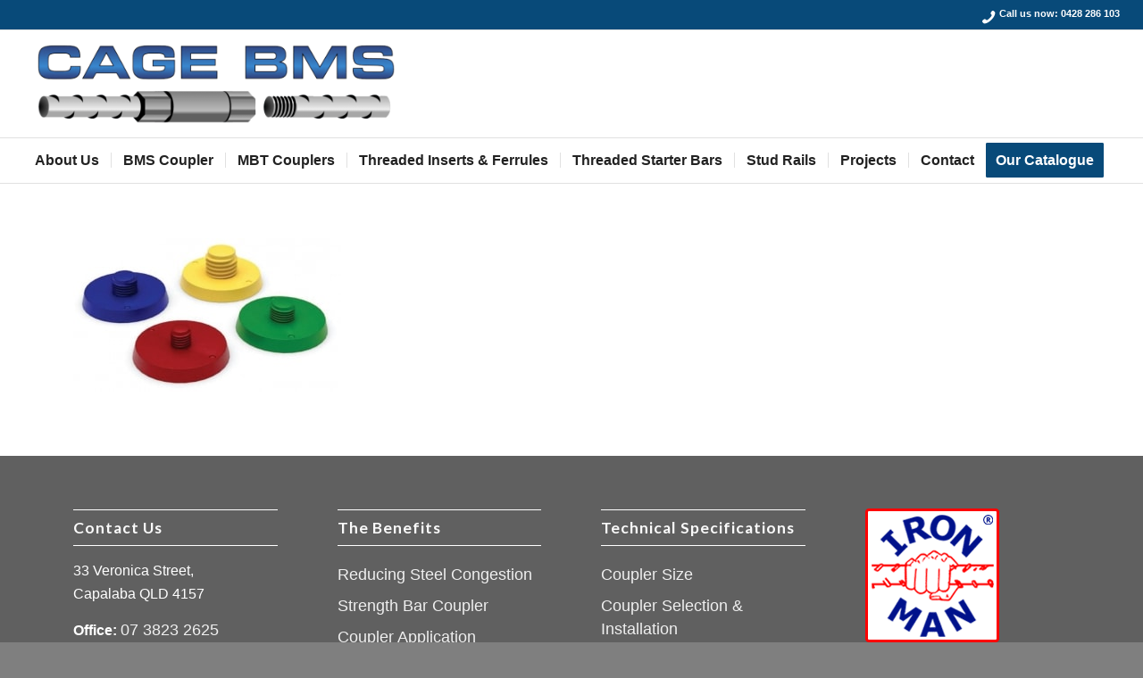

--- FILE ---
content_type: text/html; charset=UTF-8
request_url: https://www.cagebms.com.au/nailing-plates-threaded-insert/nailing-plate/
body_size: 12088
content:
<!DOCTYPE html>
<html lang="en" class="html_stretched responsive av-preloader-disabled  html_header_top html_logo_left html_bottom_nav_header html_menu_left html_custom html_header_sticky html_header_shrinking html_header_topbar_active html_mobile_menu_tablet html_header_searchicon_disabled html_content_align_center html_header_unstick_top html_header_stretch html_elegant-blog html_av-overlay-side html_av-overlay-side-minimal html_av-submenu-noclone html_entry_id_1798 av-cookies-no-cookie-consent av-default-lightbox av-no-preview html_text_menu_active av-mobile-menu-switch-default">
<head>
<meta charset="UTF-8" />


<!-- mobile setting -->
<meta name="viewport" content="width=device-width, initial-scale=1">

<!-- Scripts/CSS and wp_head hook -->
<meta name='robots' content='index, follow, max-image-preview:large, max-snippet:-1, max-video-preview:-1' />
	<style>img:is([sizes="auto" i], [sizes^="auto," i]) { contain-intrinsic-size: 3000px 1500px }</style>
	
	<!-- This site is optimized with the Yoast SEO plugin v24.5 - https://yoast.com/wordpress/plugins/seo/ -->
	<title>NAILING PLATE - Cage BMS | Steel Reinforcement Coupler | Steel Reinforcing Joiner | Australia</title>
	<link rel="canonical" href="https://www.cagebms.com.au/nailing-plates-threaded-insert/nailing-plate/" />
	<meta property="og:locale" content="en_US" />
	<meta property="og:type" content="article" />
	<meta property="og:title" content="NAILING PLATE - Cage BMS | Steel Reinforcement Coupler | Steel Reinforcing Joiner | Australia" />
	<meta property="og:url" content="https://www.cagebms.com.au/nailing-plates-threaded-insert/nailing-plate/" />
	<meta property="og:site_name" content="Cage BMS | Steel Reinforcement Coupler | Steel Reinforcing Joiner | Australia" />
	<meta property="og:image" content="https://www.cagebms.com.au/nailing-plates-threaded-insert/nailing-plate" />
	<meta property="og:image:width" content="795" />
	<meta property="og:image:height" content="456" />
	<meta property="og:image:type" content="image/jpeg" />
	<meta name="twitter:card" content="summary_large_image" />
	<script type="application/ld+json" class="yoast-schema-graph">{"@context":"https://schema.org","@graph":[{"@type":"WebPage","@id":"https://www.cagebms.com.au/nailing-plates-threaded-insert/nailing-plate/","url":"https://www.cagebms.com.au/nailing-plates-threaded-insert/nailing-plate/","name":"NAILING PLATE - Cage BMS | Steel Reinforcement Coupler | Steel Reinforcing Joiner | Australia","isPartOf":{"@id":"https://www.cagebms.com.au/#website"},"primaryImageOfPage":{"@id":"https://www.cagebms.com.au/nailing-plates-threaded-insert/nailing-plate/#primaryimage"},"image":{"@id":"https://www.cagebms.com.au/nailing-plates-threaded-insert/nailing-plate/#primaryimage"},"thumbnailUrl":"https://www.cagebms.com.au/wp-content/uploads/2021/02/NAILING-PLATE.jpg","datePublished":"2021-02-16T10:41:14+00:00","breadcrumb":{"@id":"https://www.cagebms.com.au/nailing-plates-threaded-insert/nailing-plate/#breadcrumb"},"inLanguage":"en","potentialAction":[{"@type":"ReadAction","target":["https://www.cagebms.com.au/nailing-plates-threaded-insert/nailing-plate/"]}]},{"@type":"ImageObject","inLanguage":"en","@id":"https://www.cagebms.com.au/nailing-plates-threaded-insert/nailing-plate/#primaryimage","url":"https://www.cagebms.com.au/wp-content/uploads/2021/02/NAILING-PLATE.jpg","contentUrl":"https://www.cagebms.com.au/wp-content/uploads/2021/02/NAILING-PLATE.jpg","width":795,"height":456},{"@type":"BreadcrumbList","@id":"https://www.cagebms.com.au/nailing-plates-threaded-insert/nailing-plate/#breadcrumb","itemListElement":[{"@type":"ListItem","position":1,"name":"Home","item":"https://www.cagebms.com.au/"},{"@type":"ListItem","position":2,"name":"Threaded Inserts","item":"https://www.cagebms.com.au/nailing-plates-threaded-insert/"},{"@type":"ListItem","position":3,"name":"NAILING PLATE"}]},{"@type":"WebSite","@id":"https://www.cagebms.com.au/#website","url":"https://www.cagebms.com.au/","name":"Cage BMS | Steel Reinforcement Coupler | Steel Reinforcing Joiner | Australia","description":"Coupler Supplier","potentialAction":[{"@type":"SearchAction","target":{"@type":"EntryPoint","urlTemplate":"https://www.cagebms.com.au/?s={search_term_string}"},"query-input":{"@type":"PropertyValueSpecification","valueRequired":true,"valueName":"search_term_string"}}],"inLanguage":"en"}]}</script>
	<!-- / Yoast SEO plugin. -->


<link rel="alternate" type="application/rss+xml" title="Cage BMS | Steel Reinforcement Coupler | Steel Reinforcing Joiner | Australia &raquo; Feed" href="https://www.cagebms.com.au/feed/" />

<!-- google webfont font replacement -->

			<script type='text/javascript'>

				(function() {

					/*	check if webfonts are disabled by user setting via cookie - or user must opt in.	*/
					var html = document.getElementsByTagName('html')[0];
					var cookie_check = html.className.indexOf('av-cookies-needs-opt-in') >= 0 || html.className.indexOf('av-cookies-can-opt-out') >= 0;
					var allow_continue = true;
					var silent_accept_cookie = html.className.indexOf('av-cookies-user-silent-accept') >= 0;

					if( cookie_check && ! silent_accept_cookie )
					{
						if( ! document.cookie.match(/aviaCookieConsent/) || html.className.indexOf('av-cookies-session-refused') >= 0 )
						{
							allow_continue = false;
						}
						else
						{
							if( ! document.cookie.match(/aviaPrivacyRefuseCookiesHideBar/) )
							{
								allow_continue = false;
							}
							else if( ! document.cookie.match(/aviaPrivacyEssentialCookiesEnabled/) )
							{
								allow_continue = false;
							}
							else if( document.cookie.match(/aviaPrivacyGoogleWebfontsDisabled/) )
							{
								allow_continue = false;
							}
						}
					}

					if( allow_continue )
					{
						var f = document.createElement('link');

						f.type 	= 'text/css';
						f.rel 	= 'stylesheet';
						f.href 	= '//fonts.googleapis.com/css?family=Lato:300,400,700';
						f.id 	= 'avia-google-webfont';

						document.getElementsByTagName('head')[0].appendChild(f);
					}
				})();

			</script>
			<script type="text/javascript">
/* <![CDATA[ */
window._wpemojiSettings = {"baseUrl":"https:\/\/s.w.org\/images\/core\/emoji\/15.1.0\/72x72\/","ext":".png","svgUrl":"https:\/\/s.w.org\/images\/core\/emoji\/15.1.0\/svg\/","svgExt":".svg","source":{"concatemoji":"https:\/\/www.cagebms.com.au\/wp-includes\/js\/wp-emoji-release.min.js?ver=6.8.1"}};
/*! This file is auto-generated */
!function(i,n){var o,s,e;function c(e){try{var t={supportTests:e,timestamp:(new Date).valueOf()};sessionStorage.setItem(o,JSON.stringify(t))}catch(e){}}function p(e,t,n){e.clearRect(0,0,e.canvas.width,e.canvas.height),e.fillText(t,0,0);var t=new Uint32Array(e.getImageData(0,0,e.canvas.width,e.canvas.height).data),r=(e.clearRect(0,0,e.canvas.width,e.canvas.height),e.fillText(n,0,0),new Uint32Array(e.getImageData(0,0,e.canvas.width,e.canvas.height).data));return t.every(function(e,t){return e===r[t]})}function u(e,t,n){switch(t){case"flag":return n(e,"\ud83c\udff3\ufe0f\u200d\u26a7\ufe0f","\ud83c\udff3\ufe0f\u200b\u26a7\ufe0f")?!1:!n(e,"\ud83c\uddfa\ud83c\uddf3","\ud83c\uddfa\u200b\ud83c\uddf3")&&!n(e,"\ud83c\udff4\udb40\udc67\udb40\udc62\udb40\udc65\udb40\udc6e\udb40\udc67\udb40\udc7f","\ud83c\udff4\u200b\udb40\udc67\u200b\udb40\udc62\u200b\udb40\udc65\u200b\udb40\udc6e\u200b\udb40\udc67\u200b\udb40\udc7f");case"emoji":return!n(e,"\ud83d\udc26\u200d\ud83d\udd25","\ud83d\udc26\u200b\ud83d\udd25")}return!1}function f(e,t,n){var r="undefined"!=typeof WorkerGlobalScope&&self instanceof WorkerGlobalScope?new OffscreenCanvas(300,150):i.createElement("canvas"),a=r.getContext("2d",{willReadFrequently:!0}),o=(a.textBaseline="top",a.font="600 32px Arial",{});return e.forEach(function(e){o[e]=t(a,e,n)}),o}function t(e){var t=i.createElement("script");t.src=e,t.defer=!0,i.head.appendChild(t)}"undefined"!=typeof Promise&&(o="wpEmojiSettingsSupports",s=["flag","emoji"],n.supports={everything:!0,everythingExceptFlag:!0},e=new Promise(function(e){i.addEventListener("DOMContentLoaded",e,{once:!0})}),new Promise(function(t){var n=function(){try{var e=JSON.parse(sessionStorage.getItem(o));if("object"==typeof e&&"number"==typeof e.timestamp&&(new Date).valueOf()<e.timestamp+604800&&"object"==typeof e.supportTests)return e.supportTests}catch(e){}return null}();if(!n){if("undefined"!=typeof Worker&&"undefined"!=typeof OffscreenCanvas&&"undefined"!=typeof URL&&URL.createObjectURL&&"undefined"!=typeof Blob)try{var e="postMessage("+f.toString()+"("+[JSON.stringify(s),u.toString(),p.toString()].join(",")+"));",r=new Blob([e],{type:"text/javascript"}),a=new Worker(URL.createObjectURL(r),{name:"wpTestEmojiSupports"});return void(a.onmessage=function(e){c(n=e.data),a.terminate(),t(n)})}catch(e){}c(n=f(s,u,p))}t(n)}).then(function(e){for(var t in e)n.supports[t]=e[t],n.supports.everything=n.supports.everything&&n.supports[t],"flag"!==t&&(n.supports.everythingExceptFlag=n.supports.everythingExceptFlag&&n.supports[t]);n.supports.everythingExceptFlag=n.supports.everythingExceptFlag&&!n.supports.flag,n.DOMReady=!1,n.readyCallback=function(){n.DOMReady=!0}}).then(function(){return e}).then(function(){var e;n.supports.everything||(n.readyCallback(),(e=n.source||{}).concatemoji?t(e.concatemoji):e.wpemoji&&e.twemoji&&(t(e.twemoji),t(e.wpemoji)))}))}((window,document),window._wpemojiSettings);
/* ]]> */
</script>
<link rel='stylesheet' id='avia-grid-css' href='https://www.cagebms.com.au/wp-content/themes/enfold/css/grid.css?ver=4.8.7.1' type='text/css' media='all' />
<link rel='stylesheet' id='avia-base-css' href='https://www.cagebms.com.au/wp-content/themes/enfold/css/base.css?ver=4.8.7.1' type='text/css' media='all' />
<link rel='stylesheet' id='avia-layout-css' href='https://www.cagebms.com.au/wp-content/themes/enfold/css/layout.css?ver=4.8.7.1' type='text/css' media='all' />
<link rel='stylesheet' id='avia-module-audioplayer-css' href='https://www.cagebms.com.au/wp-content/themes/enfold/config-templatebuilder/avia-shortcodes/audio-player/audio-player.css?ver=6.8.1' type='text/css' media='all' />
<link rel='stylesheet' id='avia-module-blog-css' href='https://www.cagebms.com.au/wp-content/themes/enfold/config-templatebuilder/avia-shortcodes/blog/blog.css?ver=6.8.1' type='text/css' media='all' />
<link rel='stylesheet' id='avia-module-postslider-css' href='https://www.cagebms.com.au/wp-content/themes/enfold/config-templatebuilder/avia-shortcodes/postslider/postslider.css?ver=6.8.1' type='text/css' media='all' />
<link rel='stylesheet' id='avia-module-button-css' href='https://www.cagebms.com.au/wp-content/themes/enfold/config-templatebuilder/avia-shortcodes/buttons/buttons.css?ver=6.8.1' type='text/css' media='all' />
<link rel='stylesheet' id='avia-module-buttonrow-css' href='https://www.cagebms.com.au/wp-content/themes/enfold/config-templatebuilder/avia-shortcodes/buttonrow/buttonrow.css?ver=6.8.1' type='text/css' media='all' />
<link rel='stylesheet' id='avia-module-button-fullwidth-css' href='https://www.cagebms.com.au/wp-content/themes/enfold/config-templatebuilder/avia-shortcodes/buttons_fullwidth/buttons_fullwidth.css?ver=6.8.1' type='text/css' media='all' />
<link rel='stylesheet' id='avia-module-catalogue-css' href='https://www.cagebms.com.au/wp-content/themes/enfold/config-templatebuilder/avia-shortcodes/catalogue/catalogue.css?ver=6.8.1' type='text/css' media='all' />
<link rel='stylesheet' id='avia-module-comments-css' href='https://www.cagebms.com.au/wp-content/themes/enfold/config-templatebuilder/avia-shortcodes/comments/comments.css?ver=6.8.1' type='text/css' media='all' />
<link rel='stylesheet' id='avia-module-contact-css' href='https://www.cagebms.com.au/wp-content/themes/enfold/config-templatebuilder/avia-shortcodes/contact/contact.css?ver=6.8.1' type='text/css' media='all' />
<link rel='stylesheet' id='avia-module-slideshow-css' href='https://www.cagebms.com.au/wp-content/themes/enfold/config-templatebuilder/avia-shortcodes/slideshow/slideshow.css?ver=6.8.1' type='text/css' media='all' />
<link rel='stylesheet' id='avia-module-slideshow-contentpartner-css' href='https://www.cagebms.com.au/wp-content/themes/enfold/config-templatebuilder/avia-shortcodes/contentslider/contentslider.css?ver=6.8.1' type='text/css' media='all' />
<link rel='stylesheet' id='avia-module-countdown-css' href='https://www.cagebms.com.au/wp-content/themes/enfold/config-templatebuilder/avia-shortcodes/countdown/countdown.css?ver=6.8.1' type='text/css' media='all' />
<link rel='stylesheet' id='avia-module-gallery-css' href='https://www.cagebms.com.au/wp-content/themes/enfold/config-templatebuilder/avia-shortcodes/gallery/gallery.css?ver=6.8.1' type='text/css' media='all' />
<link rel='stylesheet' id='avia-module-gallery-hor-css' href='https://www.cagebms.com.au/wp-content/themes/enfold/config-templatebuilder/avia-shortcodes/gallery_horizontal/gallery_horizontal.css?ver=6.8.1' type='text/css' media='all' />
<link rel='stylesheet' id='avia-module-maps-css' href='https://www.cagebms.com.au/wp-content/themes/enfold/config-templatebuilder/avia-shortcodes/google_maps/google_maps.css?ver=6.8.1' type='text/css' media='all' />
<link rel='stylesheet' id='avia-module-gridrow-css' href='https://www.cagebms.com.au/wp-content/themes/enfold/config-templatebuilder/avia-shortcodes/grid_row/grid_row.css?ver=6.8.1' type='text/css' media='all' />
<link rel='stylesheet' id='avia-module-heading-css' href='https://www.cagebms.com.au/wp-content/themes/enfold/config-templatebuilder/avia-shortcodes/heading/heading.css?ver=6.8.1' type='text/css' media='all' />
<link rel='stylesheet' id='avia-module-rotator-css' href='https://www.cagebms.com.au/wp-content/themes/enfold/config-templatebuilder/avia-shortcodes/headline_rotator/headline_rotator.css?ver=6.8.1' type='text/css' media='all' />
<link rel='stylesheet' id='avia-module-hr-css' href='https://www.cagebms.com.au/wp-content/themes/enfold/config-templatebuilder/avia-shortcodes/hr/hr.css?ver=6.8.1' type='text/css' media='all' />
<link rel='stylesheet' id='avia-module-icon-css' href='https://www.cagebms.com.au/wp-content/themes/enfold/config-templatebuilder/avia-shortcodes/icon/icon.css?ver=6.8.1' type='text/css' media='all' />
<link rel='stylesheet' id='avia-module-iconbox-css' href='https://www.cagebms.com.au/wp-content/themes/enfold/config-templatebuilder/avia-shortcodes/iconbox/iconbox.css?ver=6.8.1' type='text/css' media='all' />
<link rel='stylesheet' id='avia-module-icongrid-css' href='https://www.cagebms.com.au/wp-content/themes/enfold/config-templatebuilder/avia-shortcodes/icongrid/icongrid.css?ver=6.8.1' type='text/css' media='all' />
<link rel='stylesheet' id='avia-module-iconlist-css' href='https://www.cagebms.com.au/wp-content/themes/enfold/config-templatebuilder/avia-shortcodes/iconlist/iconlist.css?ver=6.8.1' type='text/css' media='all' />
<link rel='stylesheet' id='avia-module-image-css' href='https://www.cagebms.com.au/wp-content/themes/enfold/config-templatebuilder/avia-shortcodes/image/image.css?ver=6.8.1' type='text/css' media='all' />
<link rel='stylesheet' id='avia-module-hotspot-css' href='https://www.cagebms.com.au/wp-content/themes/enfold/config-templatebuilder/avia-shortcodes/image_hotspots/image_hotspots.css?ver=6.8.1' type='text/css' media='all' />
<link rel='stylesheet' id='avia-module-magazine-css' href='https://www.cagebms.com.au/wp-content/themes/enfold/config-templatebuilder/avia-shortcodes/magazine/magazine.css?ver=6.8.1' type='text/css' media='all' />
<link rel='stylesheet' id='avia-module-masonry-css' href='https://www.cagebms.com.au/wp-content/themes/enfold/config-templatebuilder/avia-shortcodes/masonry_entries/masonry_entries.css?ver=6.8.1' type='text/css' media='all' />
<link rel='stylesheet' id='avia-siteloader-css' href='https://www.cagebms.com.au/wp-content/themes/enfold/css/avia-snippet-site-preloader.css?ver=6.8.1' type='text/css' media='all' />
<link rel='stylesheet' id='avia-module-menu-css' href='https://www.cagebms.com.au/wp-content/themes/enfold/config-templatebuilder/avia-shortcodes/menu/menu.css?ver=6.8.1' type='text/css' media='all' />
<link rel='stylesheet' id='avia-module-notification-css' href='https://www.cagebms.com.au/wp-content/themes/enfold/config-templatebuilder/avia-shortcodes/notification/notification.css?ver=6.8.1' type='text/css' media='all' />
<link rel='stylesheet' id='avia-module-numbers-css' href='https://www.cagebms.com.au/wp-content/themes/enfold/config-templatebuilder/avia-shortcodes/numbers/numbers.css?ver=6.8.1' type='text/css' media='all' />
<link rel='stylesheet' id='avia-module-portfolio-css' href='https://www.cagebms.com.au/wp-content/themes/enfold/config-templatebuilder/avia-shortcodes/portfolio/portfolio.css?ver=6.8.1' type='text/css' media='all' />
<link rel='stylesheet' id='avia-module-post-metadata-css' href='https://www.cagebms.com.au/wp-content/themes/enfold/config-templatebuilder/avia-shortcodes/post_metadata/post_metadata.css?ver=6.8.1' type='text/css' media='all' />
<link rel='stylesheet' id='avia-module-progress-bar-css' href='https://www.cagebms.com.au/wp-content/themes/enfold/config-templatebuilder/avia-shortcodes/progressbar/progressbar.css?ver=6.8.1' type='text/css' media='all' />
<link rel='stylesheet' id='avia-module-promobox-css' href='https://www.cagebms.com.au/wp-content/themes/enfold/config-templatebuilder/avia-shortcodes/promobox/promobox.css?ver=6.8.1' type='text/css' media='all' />
<link rel='stylesheet' id='avia-sc-search-css' href='https://www.cagebms.com.au/wp-content/themes/enfold/config-templatebuilder/avia-shortcodes/search/search.css?ver=6.8.1' type='text/css' media='all' />
<link rel='stylesheet' id='avia-module-slideshow-accordion-css' href='https://www.cagebms.com.au/wp-content/themes/enfold/config-templatebuilder/avia-shortcodes/slideshow_accordion/slideshow_accordion.css?ver=6.8.1' type='text/css' media='all' />
<link rel='stylesheet' id='avia-module-slideshow-feature-image-css' href='https://www.cagebms.com.au/wp-content/themes/enfold/config-templatebuilder/avia-shortcodes/slideshow_feature_image/slideshow_feature_image.css?ver=6.8.1' type='text/css' media='all' />
<link rel='stylesheet' id='avia-module-slideshow-fullsize-css' href='https://www.cagebms.com.au/wp-content/themes/enfold/config-templatebuilder/avia-shortcodes/slideshow_fullsize/slideshow_fullsize.css?ver=6.8.1' type='text/css' media='all' />
<link rel='stylesheet' id='avia-module-slideshow-fullscreen-css' href='https://www.cagebms.com.au/wp-content/themes/enfold/config-templatebuilder/avia-shortcodes/slideshow_fullscreen/slideshow_fullscreen.css?ver=6.8.1' type='text/css' media='all' />
<link rel='stylesheet' id='avia-module-slideshow-ls-css' href='https://www.cagebms.com.au/wp-content/themes/enfold/config-templatebuilder/avia-shortcodes/slideshow_layerslider/slideshow_layerslider.css?ver=6.8.1' type='text/css' media='all' />
<link rel='stylesheet' id='avia-module-social-css' href='https://www.cagebms.com.au/wp-content/themes/enfold/config-templatebuilder/avia-shortcodes/social_share/social_share.css?ver=6.8.1' type='text/css' media='all' />
<link rel='stylesheet' id='avia-module-tabsection-css' href='https://www.cagebms.com.au/wp-content/themes/enfold/config-templatebuilder/avia-shortcodes/tab_section/tab_section.css?ver=6.8.1' type='text/css' media='all' />
<link rel='stylesheet' id='avia-module-table-css' href='https://www.cagebms.com.au/wp-content/themes/enfold/config-templatebuilder/avia-shortcodes/table/table.css?ver=6.8.1' type='text/css' media='all' />
<link rel='stylesheet' id='avia-module-tabs-css' href='https://www.cagebms.com.au/wp-content/themes/enfold/config-templatebuilder/avia-shortcodes/tabs/tabs.css?ver=6.8.1' type='text/css' media='all' />
<link rel='stylesheet' id='avia-module-team-css' href='https://www.cagebms.com.au/wp-content/themes/enfold/config-templatebuilder/avia-shortcodes/team/team.css?ver=6.8.1' type='text/css' media='all' />
<link rel='stylesheet' id='avia-module-testimonials-css' href='https://www.cagebms.com.au/wp-content/themes/enfold/config-templatebuilder/avia-shortcodes/testimonials/testimonials.css?ver=6.8.1' type='text/css' media='all' />
<link rel='stylesheet' id='avia-module-timeline-css' href='https://www.cagebms.com.au/wp-content/themes/enfold/config-templatebuilder/avia-shortcodes/timeline/timeline.css?ver=6.8.1' type='text/css' media='all' />
<link rel='stylesheet' id='avia-module-toggles-css' href='https://www.cagebms.com.au/wp-content/themes/enfold/config-templatebuilder/avia-shortcodes/toggles/toggles.css?ver=6.8.1' type='text/css' media='all' />
<link rel='stylesheet' id='avia-module-video-css' href='https://www.cagebms.com.au/wp-content/themes/enfold/config-templatebuilder/avia-shortcodes/video/video.css?ver=6.8.1' type='text/css' media='all' />
<style id='wp-emoji-styles-inline-css' type='text/css'>

	img.wp-smiley, img.emoji {
		display: inline !important;
		border: none !important;
		box-shadow: none !important;
		height: 1em !important;
		width: 1em !important;
		margin: 0 0.07em !important;
		vertical-align: -0.1em !important;
		background: none !important;
		padding: 0 !important;
	}
</style>
<link rel='stylesheet' id='avia-scs-css' href='https://www.cagebms.com.au/wp-content/themes/enfold/css/shortcodes.css?ver=4.8.7.1' type='text/css' media='all' />
<link rel='stylesheet' id='avia-popup-css-css' href='https://www.cagebms.com.au/wp-content/themes/enfold/js/aviapopup/magnific-popup.css?ver=4.8.7.1' type='text/css' media='screen' />
<link rel='stylesheet' id='avia-lightbox-css' href='https://www.cagebms.com.au/wp-content/themes/enfold/css/avia-snippet-lightbox.css?ver=4.8.7.1' type='text/css' media='screen' />
<link rel='stylesheet' id='avia-widget-css-css' href='https://www.cagebms.com.au/wp-content/themes/enfold/css/avia-snippet-widget.css?ver=4.8.7.1' type='text/css' media='screen' />
<link rel='stylesheet' id='avia-dynamic-css' href='https://www.cagebms.com.au/wp-content/uploads/dynamic_avia/enfold.css?ver=657ff618bbc4e' type='text/css' media='all' />
<link rel='stylesheet' id='avia-custom-css' href='https://www.cagebms.com.au/wp-content/themes/enfold/css/custom.css?ver=4.8.7.1' type='text/css' media='all' />
<link rel='stylesheet' id='tablepress-default-css' href='https://www.cagebms.com.au/wp-content/tablepress-combined.min.css?ver=6' type='text/css' media='all' />
<link rel='stylesheet' id='avia-gravity-css' href='https://www.cagebms.com.au/wp-content/themes/enfold/config-gravityforms/gravity-mod.css?ver=4.8.7.1' type='text/css' media='screen' />
<script type="text/javascript" src="https://www.cagebms.com.au/wp-includes/js/jquery/jquery.min.js?ver=3.7.1" id="jquery-core-js"></script>
<script type="text/javascript" src="https://www.cagebms.com.au/wp-includes/js/jquery/jquery-migrate.min.js?ver=3.4.1" id="jquery-migrate-js"></script>
<script type="text/javascript" src="https://www.cagebms.com.au/wp-content/themes/enfold/js/avia-compat.js?ver=4.8.7.1" id="avia-compat-js"></script>
<link rel="https://api.w.org/" href="https://www.cagebms.com.au/wp-json/" /><link rel="alternate" title="JSON" type="application/json" href="https://www.cagebms.com.au/wp-json/wp/v2/media/1798" /><link rel="EditURI" type="application/rsd+xml" title="RSD" href="https://www.cagebms.com.au/xmlrpc.php?rsd" />
<meta name="generator" content="WordPress 6.8.1" />
<link rel='shortlink' href='https://www.cagebms.com.au/?p=1798' />
<link rel="alternate" title="oEmbed (JSON)" type="application/json+oembed" href="https://www.cagebms.com.au/wp-json/oembed/1.0/embed?url=https%3A%2F%2Fwww.cagebms.com.au%2Fnailing-plates-threaded-insert%2Fnailing-plate%2F" />
<link rel="alternate" title="oEmbed (XML)" type="text/xml+oembed" href="https://www.cagebms.com.au/wp-json/oembed/1.0/embed?url=https%3A%2F%2Fwww.cagebms.com.au%2Fnailing-plates-threaded-insert%2Fnailing-plate%2F&#038;format=xml" />

		<!-- GA Google Analytics @ https://m0n.co/ga -->
		<script async src="https://www.googletagmanager.com/gtag/js?id=UA-128189140-1"></script>
		<script>
			window.dataLayer = window.dataLayer || [];
			function gtag(){dataLayer.push(arguments);}
			gtag('js', new Date());
			gtag('config', 'UA-128189140-1');
		</script>

	<link rel="profile" href="https://gmpg.org/xfn/11" />
<link rel="alternate" type="application/rss+xml" title="Cage BMS | Steel Reinforcement Coupler | Steel Reinforcing Joiner | Australia RSS2 Feed" href="https://www.cagebms.com.au/feed/" />
<link rel="pingback" href="https://www.cagebms.com.au/xmlrpc.php" />

<style type='text/css' media='screen'>
 #top #header_main > .container, #top #header_main > .container .main_menu  .av-main-nav > li > a, #top #header_main #menu-item-shop .cart_dropdown_link{ height:120px; line-height: 120px; }
 .html_top_nav_header .av-logo-container{ height:120px;  }
 .html_header_top.html_header_sticky #top #wrap_all #main{ padding-top:202px; } 
</style>
<!--[if lt IE 9]><script src="https://www.cagebms.com.au/wp-content/themes/enfold/js/html5shiv.js"></script><![endif]-->

<style type="text/css">.broken_link, a.broken_link {
	text-decoration: line-through;
}</style><meta name="robots" content="index, follow" />		<style type="text/css" id="wp-custom-css">
			.page-id-1888 .flex_column_table.av-equal-height-column-flextable:not(:first-child) {
    margin-top: 0px !important;
}

.icon_one .iconbox_icon:before {
    content: "1" !important;
}
.icon_two .iconbox_icon:before {
    content: "2" !important;
}
.icon_three .iconbox_icon:before {
    content: "3" !important;
}
.icon_four .iconbox_icon:before {
    content: "4" !important;
}
.icon_five .iconbox_icon:before {
    content: "5" !important;
}

.icon_one .numbered-icon-heading,
.icon_two .numbered-icon-heading,
.icon_three .numbered-icon-heading,
.icon_four .numbered-icon-heading,
.icon_five .numbered-icon-heading{
margin-top: 20px;	
}


@media only screen and (max-width: 767px) {
.icon_one .iconbox_icon.heading-color,
.icon_two .iconbox_icon.heading-color,
.icon_three .iconbox_icon.heading-color,
.icon_four .iconbox_icon.heading-color,
.icon_five .iconbox_icon.heading-color{
width: 50px !important;
height: 50px !important;
line-height: 50px !important;
	margin-right: 8px !important;
	}
.icon_one .numbered-icon-heading,
.icon_two .numbered-icon-heading,
.icon_three .numbered-icon-heading,
.icon_four .numbered-icon-heading,
.icon_five .numbered-icon-heading{
margin-top: 8px;	
font-size: 25px;	
}	
}		</style>
		<style type='text/css'>
@font-face {font-family: 'entypo-fontello'; font-weight: normal; font-style: normal; font-display: auto;
src: url('https://www.cagebms.com.au/wp-content/themes/enfold/config-templatebuilder/avia-template-builder/assets/fonts/entypo-fontello.woff2') format('woff2'),
url('https://www.cagebms.com.au/wp-content/themes/enfold/config-templatebuilder/avia-template-builder/assets/fonts/entypo-fontello.woff') format('woff'),
url('https://www.cagebms.com.au/wp-content/themes/enfold/config-templatebuilder/avia-template-builder/assets/fonts/entypo-fontello.ttf') format('truetype'),
url('https://www.cagebms.com.au/wp-content/themes/enfold/config-templatebuilder/avia-template-builder/assets/fonts/entypo-fontello.svg#entypo-fontello') format('svg'),
url('https://www.cagebms.com.au/wp-content/themes/enfold/config-templatebuilder/avia-template-builder/assets/fonts/entypo-fontello.eot'),
url('https://www.cagebms.com.au/wp-content/themes/enfold/config-templatebuilder/avia-template-builder/assets/fonts/entypo-fontello.eot?#iefix') format('embedded-opentype');
} #top .avia-font-entypo-fontello, body .avia-font-entypo-fontello, html body [data-av_iconfont='entypo-fontello']:before{ font-family: 'entypo-fontello'; }

@font-face {font-family: 'justice'; font-weight: normal; font-style: normal; font-display: auto;
src: url('https://www.cagebms.com.au/wp-content/uploads/avia_fonts/justice/justice.woff2') format('woff2'),
url('https://www.cagebms.com.au/wp-content/uploads/avia_fonts/justice/justice.woff') format('woff'),
url('https://www.cagebms.com.au/wp-content/uploads/avia_fonts/justice/justice.ttf') format('truetype'),
url('https://www.cagebms.com.au/wp-content/uploads/avia_fonts/justice/justice.svg#justice') format('svg'),
url('https://www.cagebms.com.au/wp-content/uploads/avia_fonts/justice/justice.eot'),
url('https://www.cagebms.com.au/wp-content/uploads/avia_fonts/justice/justice.eot?#iefix') format('embedded-opentype');
} #top .avia-font-justice, body .avia-font-justice, html body [data-av_iconfont='justice']:before{ font-family: 'justice'; }
</style>

<!--
Debugging Info for Theme support: 

Theme: Enfold
Version: 4.8.7.1
Installed: enfold
AviaFramework Version: 5.0
AviaBuilder Version: 4.8
aviaElementManager Version: 1.0.1
ML:256-PU:36-PLA:16
WP:6.8.1
Compress: CSS:disabled - JS:disabled
Updates: disabled
PLAu:15
-->
</head>

<body data-rsssl=1 id="top" class="attachment wp-singular attachment-template-default attachmentid-1798 attachment-jpeg wp-theme-enfold stretched no_sidebar_border rtl_columns av-curtain-numeric lato arial-websave arial  avia-responsive-images-support" itemscope="itemscope" itemtype="https://schema.org/WebPage" >


	
	<div id='wrap_all'>

	
<header id='header' class='all_colors header_color light_bg_color  av_header_top av_logo_left av_bottom_nav_header av_menu_left av_custom av_header_sticky av_header_shrinking av_header_stretch av_mobile_menu_tablet av_header_searchicon_disabled av_header_unstick_top av_seperator_small_border'  role="banner" itemscope="itemscope" itemtype="https://schema.org/WPHeader" >

		<div id='header_meta' class='container_wrap container_wrap_meta  av_secondary_left av_extra_header_active av_phone_active_right av_entry_id_1798'>

			      <div class='container'>
			      <div class='phone-info '><div>
<style type="text/css" data-created_by="avia_inline_auto" id="style-css-av-av_font_icon-e38994db6e8d61998b22e429ee8bbdd2">
.av_font_icon.av-av_font_icon-e38994db6e8d61998b22e429ee8bbdd2{
color:#ffff;
border-color:#ffff;
}
.av_font_icon.av-av_font_icon-e38994db6e8d61998b22e429ee8bbdd2 .av-icon-char{
font-size:18px;
line-height:18px;
}
</style>
<span  class="av_font_icon av-av_font_icon-e38994db6e8d61998b22e429ee8bbdd2 avia_animate_when_visible av-icon-style- avia-icon-pos-left avia-icon-animate "><span class='av-icon-char' aria-hidden='true' data-av_icon='' data-av_iconfont='entypo-fontello' ></span></span> Call us now: <a href="tel:0428 286 103">0428 286 103</a></div></div>			      </div>
		</div>

		<div  id='header_main' class='container_wrap container_wrap_logo'>

        <div class='container av-logo-container'><div class='inner-container'><span class='logo avia-standard-logo'><a href='https://www.cagebms.com.au/' class=''><img src="https://www.cagebms.com.au/wp-content/uploads/2018/08/39369-CAGE-BMS-logo-FINAL-1030x286.png" height="100" width="300" alt='Cage BMS | Steel Reinforcement Coupler | Steel Reinforcing Joiner | Australia' title='' /></a></span></div></div><div id='header_main_alternate' class='container_wrap'><div class='container'><nav class='main_menu' data-selectname='Select a page'  role="navigation" itemscope="itemscope" itemtype="https://schema.org/SiteNavigationElement" ><div class="avia-menu av-main-nav-wrap"><ul id="avia-menu" class="menu av-main-nav"><li id="menu-item-1436" class="menu-item menu-item-type-post_type menu-item-object-page menu-item-has-children menu-item-top-level menu-item-top-level-1"><a href="https://www.cagebms.com.au/about-cage-bms/" itemprop="url" role="menuitem" tabindex="0"><span class="avia-bullet"></span><span class="avia-menu-text">About Us</span><span class="avia-menu-fx"><span class="avia-arrow-wrap"><span class="avia-arrow"></span></span></span></a>


<ul class="sub-menu">
	<li id="menu-item-1258" class="menu-item menu-item-type-custom menu-item-object-custom menu-item-has-children"><a itemprop="url" role="menuitem" tabindex="0"><span class="avia-bullet"></span><span class="avia-menu-text">Documentation</span></a>
	<ul class="sub-menu">
		<li id="menu-item-1260" class="menu-item menu-item-type-custom menu-item-object-custom"><a target="_blank" href="https://www.cagebms.com.au/wp-content/uploads/2020/07/CARES-072020.jpg" itemprop="url" role="menuitem" tabindex="0"><span class="avia-bullet"></span><span class="avia-menu-text">CARES Certificates</span></a></li>
		<li id="menu-item-1262" class="menu-item menu-item-type-custom menu-item-object-custom"><a target="_blank" href="https://www.cagebms.com.au/wp-content/uploads/2018/09/PATENTS.pdf" itemprop="url" role="menuitem" tabindex="0"><span class="avia-bullet"></span><span class="avia-menu-text">Patents</span></a></li>
	</ul>
</li>
</ul>
</li>
<li id="menu-item-1042" class="menu-item menu-item-type-custom menu-item-object-custom menu-item-has-children menu-item-top-level menu-item-top-level-2"><a itemprop="url" role="menuitem" tabindex="0"><span class="avia-bullet"></span><span class="avia-menu-text">BMS Coupler</span><span class="avia-menu-fx"><span class="avia-arrow-wrap"><span class="avia-arrow"></span></span></span></a>


<ul class="sub-menu">
	<li id="menu-item-1937" class="menu-item menu-item-type-custom menu-item-object-custom menu-item-has-children"><a itemprop="url" role="menuitem" tabindex="0"><span class="avia-bullet"></span><span class="avia-menu-text">Couplers</span></a>
	<ul class="sub-menu">
		<li id="menu-item-1467" class="menu-item menu-item-type-post_type menu-item-object-page menu-item-has-children"><a href="https://www.cagebms.com.au/the-benefits/" itemprop="url" role="menuitem" tabindex="0"><span class="avia-bullet"></span><span class="avia-menu-text">The Benefits</span></a>
		<ul class="sub-menu">
			<li id="menu-item-1041" class="menu-item menu-item-type-post_type menu-item-object-page"><a href="https://www.cagebms.com.au/reducing-steel-congestion/" itemprop="url" role="menuitem" tabindex="0"><span class="avia-bullet"></span><span class="avia-menu-text">Reducing Steel Congestion</span></a></li>
			<li id="menu-item-1507" class="menu-item menu-item-type-post_type menu-item-object-page"><a href="https://www.cagebms.com.au/high-strength-bar-coupler/" itemprop="url" role="menuitem" tabindex="0"><span class="avia-bullet"></span><span class="avia-menu-text">High Strength Bar Coupler</span></a></li>
			<li id="menu-item-1403" class="menu-item menu-item-type-post_type menu-item-object-page"><a href="https://www.cagebms.com.au/coupler-specification/" itemprop="url" role="menuitem" tabindex="0"><span class="avia-bullet"></span><span class="avia-menu-text">Coupler Specification</span></a></li>
			<li id="menu-item-1406" class="menu-item menu-item-type-post_type menu-item-object-page"><a href="https://www.cagebms.com.au/coupler-application/" itemprop="url" role="menuitem" tabindex="0"><span class="avia-bullet"></span><span class="avia-menu-text">Coupler Application</span></a></li>
		</ul>
</li>
		<li id="menu-item-1821" class="menu-item menu-item-type-custom menu-item-object-custom menu-item-has-children"><a itemprop="url" role="menuitem" tabindex="0"><span class="avia-bullet"></span><span class="avia-menu-text">Product Information</span></a>
		<ul class="sub-menu">
			<li id="menu-item-1037" class="menu-item menu-item-type-post_type menu-item-object-page"><a href="https://www.cagebms.com.au/coupler-size/" itemprop="url" role="menuitem" tabindex="0"><span class="avia-bullet"></span><span class="avia-menu-text">Coupler Size</span></a></li>
			<li id="menu-item-1542" class="menu-item menu-item-type-post_type menu-item-object-page"><a href="https://www.cagebms.com.au/coupler-selection-installation/" itemprop="url" role="menuitem" tabindex="0"><span class="avia-bullet"></span><span class="avia-menu-text">Coupler Selection &#038; Installation</span></a></li>
			<li id="menu-item-1040" class="menu-item menu-item-type-post_type menu-item-object-page"><a href="https://www.cagebms.com.au/threading/" itemprop="url" role="menuitem" tabindex="0"><span class="avia-bullet"></span><span class="avia-menu-text">Threading</span></a></li>
			<li id="menu-item-1034" class="menu-item menu-item-type-post_type menu-item-object-page"><a href="https://www.cagebms.com.au/form-saver/" itemprop="url" role="menuitem" tabindex="0"><span class="avia-bullet"></span><span class="avia-menu-text">Form Saver</span></a></li>
			<li id="menu-item-1035" class="menu-item menu-item-type-post_type menu-item-object-page"><a href="https://www.cagebms.com.au/weldable-coupler-size/" itemprop="url" role="menuitem" tabindex="0"><span class="avia-bullet"></span><span class="avia-menu-text">Weldable Coupler Size</span></a></li>
		</ul>
</li>
	</ul>
</li>
	<li id="menu-item-2011" class="menu-item menu-item-type-custom menu-item-object-custom menu-item-has-children"><a itemprop="url" role="menuitem" tabindex="0"><span class="avia-bullet"></span><span class="avia-menu-text">Terminator<br />(Headed Anchors)</span></a>
	<ul class="sub-menu">
		<li id="menu-item-2014" class="menu-item menu-item-type-post_type menu-item-object-page"><a href="https://www.cagebms.com.au/terminator-sizes/" itemprop="url" role="menuitem" tabindex="0"><span class="avia-bullet"></span><span class="avia-menu-text">Terminator Sizes</span></a></li>
		<li id="menu-item-2012" class="menu-item menu-item-type-post_type menu-item-object-page"><a href="https://www.cagebms.com.au/terminator-tds/" itemprop="url" role="menuitem" tabindex="0"><span class="avia-bullet"></span><span class="avia-menu-text">Terminator TDS</span></a></li>
	</ul>
</li>
</ul>
</li>
<li id="menu-item-1857" class="menu-item menu-item-type-custom menu-item-object-custom menu-item-has-children menu-item-top-level menu-item-top-level-3"><a itemprop="url" role="menuitem" tabindex="0"><span class="avia-bullet"></span><span class="avia-menu-text">MBT Couplers</span><span class="avia-menu-fx"><span class="avia-arrow-wrap"><span class="avia-arrow"></span></span></span></a>


<ul class="sub-menu">
	<li id="menu-item-1856" class="menu-item menu-item-type-post_type menu-item-object-page"><a href="https://www.cagebms.com.au/multi-bolt-couplers/" itemprop="url" role="menuitem" tabindex="0"><span class="avia-bullet"></span><span class="avia-menu-text">Multi-Bolt MBT Couplers</span></a></li>
	<li id="menu-item-1852" class="menu-item menu-item-type-post_type menu-item-object-page"><a href="https://www.cagebms.com.au/mbt-headed-anchor/" itemprop="url" role="menuitem" tabindex="0"><span class="avia-bullet"></span><span class="avia-menu-text">MBT Headed Anchor</span></a></li>
</ul>
</li>
<li id="menu-item-1855" class="menu-item menu-item-type-custom menu-item-object-custom menu-item-has-children menu-item-top-level menu-item-top-level-4"><a itemprop="url" role="menuitem" tabindex="0"><span class="avia-bullet"></span><span class="avia-menu-text">Threaded Inserts &#038; Ferrules</span><span class="avia-menu-fx"><span class="avia-arrow-wrap"><span class="avia-arrow"></span></span></span></a>


<ul class="sub-menu">
	<li id="menu-item-1854" class="menu-item menu-item-type-post_type menu-item-object-page"><a href="https://www.cagebms.com.au/nailing-plates-threaded-insert/" itemprop="url" role="menuitem" tabindex="0"><span class="avia-bullet"></span><span class="avia-menu-text">Threaded Inserts</span></a></li>
	<li id="menu-item-1868" class="menu-item menu-item-type-post_type menu-item-object-page"><a href="https://www.cagebms.com.au/ferrules-nailing-plates/" itemprop="url" role="menuitem" tabindex="0"><span class="avia-bullet"></span><span class="avia-menu-text">Ferrules &#038; Nailing Plates</span></a></li>
</ul>
</li>
<li id="menu-item-1939" class="menu-item menu-item-type-post_type menu-item-object-page menu-item-top-level menu-item-top-level-5"><a href="https://www.cagebms.com.au/threaded-starter-bars-threaded-reo/" itemprop="url" role="menuitem" tabindex="0"><span class="avia-bullet"></span><span class="avia-menu-text">Threaded Starter Bars</span><span class="avia-menu-fx"><span class="avia-arrow-wrap"><span class="avia-arrow"></span></span></span></a></li>
<li id="menu-item-1838" class="menu-item menu-item-type-post_type menu-item-object-page menu-item-top-level menu-item-top-level-6"><a href="https://www.cagebms.com.au/stud-rails/" itemprop="url" role="menuitem" tabindex="0"><span class="avia-bullet"></span><span class="avia-menu-text">Stud Rails</span><span class="avia-menu-fx"><span class="avia-arrow-wrap"><span class="avia-arrow"></span></span></span></a></li>
<li id="menu-item-1252" class="menu-item menu-item-type-post_type menu-item-object-page menu-item-has-children menu-item-top-level menu-item-top-level-7"><a href="https://www.cagebms.com.au/international-projects/" itemprop="url" role="menuitem" tabindex="0"><span class="avia-bullet"></span><span class="avia-menu-text">Projects</span><span class="avia-menu-fx"><span class="avia-arrow-wrap"><span class="avia-arrow"></span></span></span></a>


<ul class="sub-menu">
	<li id="menu-item-1354" class="menu-item menu-item-type-post_type menu-item-object-page"><a href="https://www.cagebms.com.au/bomonti/" itemprop="url" role="menuitem" tabindex="0"><span class="avia-bullet"></span><span class="avia-menu-text">Bomonti</span></a></li>
	<li id="menu-item-1349" class="menu-item menu-item-type-post_type menu-item-object-page"><a href="https://www.cagebms.com.au/bosphorus-bridge-turkey/" itemprop="url" role="menuitem" tabindex="0"><span class="avia-bullet"></span><span class="avia-menu-text">Bosphorus Bridge, Turkey</span></a></li>
	<li id="menu-item-1348" class="menu-item menu-item-type-post_type menu-item-object-page"><a href="https://www.cagebms.com.au/burj-khalifa-dubai/" itemprop="url" role="menuitem" tabindex="0"><span class="avia-bullet"></span><span class="avia-menu-text">Burj Khalifa, Dubai</span></a></li>
	<li id="menu-item-1353" class="menu-item menu-item-type-post_type menu-item-object-page"><a href="https://www.cagebms.com.au/canakkale-bridge/" itemprop="url" role="menuitem" tabindex="0"><span class="avia-bullet"></span><span class="avia-menu-text">Canakkale Bridge</span></a></li>
	<li id="menu-item-1346" class="menu-item menu-item-type-post_type menu-item-object-page"><a href="https://www.cagebms.com.au/chacao-chile/" itemprop="url" role="menuitem" tabindex="0"><span class="avia-bullet"></span><span class="avia-menu-text">Chacao, Chile</span></a></li>
	<li id="menu-item-1347" class="menu-item menu-item-type-post_type menu-item-object-page"><a href="https://www.cagebms.com.au/causeway-kuwait/" itemprop="url" role="menuitem" tabindex="0"><span class="avia-bullet"></span><span class="avia-menu-text">Causeway, Kuwait</span></a></li>
	<li id="menu-item-1345" class="menu-item menu-item-type-post_type menu-item-object-page"><a href="https://www.cagebms.com.au/hanoi-metro/" itemprop="url" role="menuitem" tabindex="0"><span class="avia-bullet"></span><span class="avia-menu-text">Hanoi Metro</span></a></li>
	<li id="menu-item-1344" class="menu-item menu-item-type-post_type menu-item-object-page"><a href="https://www.cagebms.com.au/kl118-malaysia/" itemprop="url" role="menuitem" tabindex="0"><span class="avia-bullet"></span><span class="avia-menu-text">KL118 Malaysia</span></a></li>
	<li id="menu-item-1352" class="menu-item menu-item-type-post_type menu-item-object-page"><a href="https://www.cagebms.com.au/komurhan-bridge/" itemprop="url" role="menuitem" tabindex="0"><span class="avia-bullet"></span><span class="avia-menu-text">Komurhan Bridge</span></a></li>
	<li id="menu-item-1351" class="menu-item menu-item-type-post_type menu-item-object-page"><a href="https://www.cagebms.com.au/limak-viaduck/" itemprop="url" role="menuitem" tabindex="0"><span class="avia-bullet"></span><span class="avia-menu-text">Limak Viaduck</span></a></li>
	<li id="menu-item-1350" class="menu-item menu-item-type-post_type menu-item-object-page"><a href="https://www.cagebms.com.au/mot-tower-baku/" itemprop="url" role="menuitem" tabindex="0"><span class="avia-bullet"></span><span class="avia-menu-text">Mot Tower Baku</span></a></li>
</ul>
</li>
<li id="menu-item-1070" class="menu-item menu-item-type-post_type menu-item-object-page menu-item-top-level menu-item-top-level-8"><a href="https://www.cagebms.com.au/contact/" itemprop="url" role="menuitem" tabindex="0"><span class="avia-bullet"></span><span class="avia-menu-text">Contact</span><span class="avia-menu-fx"><span class="avia-arrow-wrap"><span class="avia-arrow"></span></span></span></a></li>
<li id="menu-item-1860" class="menu-item menu-item-type-custom menu-item-object-custom av-menu-button av-menu-button-colored menu-item-top-level menu-item-top-level-9"><a target="_blank" href="https://www.cagebms.com.au/wp-content/uploads/2021/10/Cage-BMS-Catalogue_Oct-2021.pdf" itemprop="url" role="menuitem" tabindex="0"><span class="avia-bullet"></span><span class="avia-menu-text">Our Catalogue</span><span class="avia-menu-fx"><span class="avia-arrow-wrap"><span class="avia-arrow"></span></span></span></a></li>
<li class="av-burger-menu-main menu-item-avia-special av-small-burger-icon">
	        			<a href="#" aria-label="Menu" aria-hidden="false">
							<span class="av-hamburger av-hamburger--spin av-js-hamburger">
								<span class="av-hamburger-box">
						          <span class="av-hamburger-inner"></span>
						          <strong>Menu</strong>
								</span>
							</span>
							<span class="avia_hidden_link_text">Menu</span>
						</a>
	        		   </li></ul></div></nav></div> </div> 
		<!-- end container_wrap-->
		</div>
		<div class='header_bg'></div>

<!-- end header -->
</header>

	<div id='main' class='all_colors' data-scroll-offset='120'>

	
		<div class='container_wrap container_wrap_first main_color fullsize'>

			<div class='container'>

				<main class='template-page content  av-content-full alpha units'  role="main" itemprop="mainContentOfPage" >

                    
		<article class='post-entry post-entry-type-page post-entry-1798'  itemscope="itemscope" itemtype="https://schema.org/CreativeWork" >

			<div class="entry-content-wrapper clearfix">
                <header class="entry-content-header"></header><div class="entry-content"  itemprop="text" ><p class="attachment"><a href='https://www.cagebms.com.au/wp-content/uploads/2021/02/NAILING-PLATE.jpg'><img fetchpriority="high" decoding="async" width="300" height="172" src="https://www.cagebms.com.au/wp-content/uploads/2021/02/NAILING-PLATE-300x172.jpg" class="attachment-medium size-medium" alt="" srcset="https://www.cagebms.com.au/wp-content/uploads/2021/02/NAILING-PLATE-300x172.jpg 300w, https://www.cagebms.com.au/wp-content/uploads/2021/02/NAILING-PLATE-768x441.jpg 768w, https://www.cagebms.com.au/wp-content/uploads/2021/02/NAILING-PLATE-705x404.jpg 705w, https://www.cagebms.com.au/wp-content/uploads/2021/02/NAILING-PLATE-450x258.jpg 450w, https://www.cagebms.com.au/wp-content/uploads/2021/02/NAILING-PLATE.jpg 795w" sizes="(max-width: 300px) 100vw, 300px" /></a></p>
</div><footer class="entry-footer"></footer>			</div>

		</article><!--end post-entry-->



				<!--end content-->
				</main>

				
			</div><!--end container-->

		</div><!-- close default .container_wrap element -->



				<div class='container_wrap footer_color' id='footer'>

					<div class='container'>

						<div class='flex_column av_one_fourth  first el_before_av_one_fourth'><section id="text-2" class="widget clearfix widget_text"><h3 class="widgettitle">Contact Us</h3>			<div class="textwidget"><p>33 Veronica Street,<br />
Capalaba QLD 4157</p>
<p><span data-story-id="story_62ffd5d4dbf04a5db4849698beabbff7" data-room-id="room_b3e88be0c2a5de9004dfe140eb8f21d5" data-timestamp="1536135945254" data-text="Office: 07 3823 2625 Fax: 07 3234 5678 Mobile: 0428 286 103 Email: info@cagebms.com.au" data-userid="762805532925300736" data-orgid="757185774879526912"><strong>Office:</strong> <a href="tel:07 3823 2625">07 3823 2625</a><br />
<strong>Fax:</strong> <a href="tel:07 3234 5678">07 3234 5678</a><br />
<strong>Mobile:</strong> <a href="tel:0428 286 103">0428 286 103</a><br />
<strong>Email:</strong> <a href="mailto:info@cagebms.com.au">info@cagebms.com.au</a></span></p>
</div>
		<span class="seperator extralight-border"></span></section></div><div class='flex_column av_one_fourth  el_after_av_one_fourth  el_before_av_one_fourth '><section id="nav_menu-2" class="widget clearfix widget_nav_menu"><h3 class="widgettitle">The Benefits</h3><div class="menu-benefits-container"><ul id="menu-benefits" class="menu"><li id="menu-item-1372" class="menu-item menu-item-type-post_type menu-item-object-page menu-item-1372"><a href="https://www.cagebms.com.au/reducing-steel-congestion/">Reducing Steel Congestion</a></li>
<li id="menu-item-1377" class="menu-item menu-item-type-post_type menu-item-object-page menu-item-1377"><a href="https://www.cagebms.com.au/high-strength-bar-coupler/">Strength Bar Coupler</a></li>
<li id="menu-item-1417" class="menu-item menu-item-type-post_type menu-item-object-page menu-item-1417"><a href="https://www.cagebms.com.au/coupler-application/">Coupler Application</a></li>
<li id="menu-item-1418" class="menu-item menu-item-type-post_type menu-item-object-page menu-item-1418"><a href="https://www.cagebms.com.au/coupler-specification/">Coupler Specification</a></li>
</ul></div><span class="seperator extralight-border"></span></section></div><div class='flex_column av_one_fourth  el_after_av_one_fourth  el_before_av_one_fourth '><section id="nav_menu-3" class="widget clearfix widget_nav_menu"><h3 class="widgettitle">Technical Specifications</h3><div class="menu-technical-container"><ul id="menu-technical" class="menu"><li id="menu-item-1428" class="menu-item menu-item-type-post_type menu-item-object-page menu-item-1428"><a href="https://www.cagebms.com.au/coupler-size/">Coupler Size</a></li>
<li id="menu-item-1427" class="menu-item menu-item-type-post_type menu-item-object-page menu-item-1427"><a href="https://www.cagebms.com.au/coupler-selection-installation/">Coupler Selection &#038; Installation</a></li>
<li id="menu-item-1422" class="menu-item menu-item-type-post_type menu-item-object-page menu-item-1422"><a href="https://www.cagebms.com.au/threading/">Threading</a></li>
<li id="menu-item-1425" class="menu-item menu-item-type-post_type menu-item-object-page menu-item-1425"><a href="https://www.cagebms.com.au/form-saver/">Form Saver</a></li>
<li id="menu-item-1423" class="menu-item menu-item-type-post_type menu-item-object-page menu-item-1423"><a href="https://www.cagebms.com.au/terminator-sizes/">Terminator Sizes</a></li>
<li id="menu-item-1424" class="menu-item menu-item-type-post_type menu-item-object-page menu-item-1424"><a href="https://www.cagebms.com.au/weldable-coupler-size/">Weldable Coupler Size</a></li>
</ul></div><span class="seperator extralight-border"></span></section></div><div class='flex_column av_one_fourth  el_after_av_one_fourth  el_before_av_one_fourth '><section id="text-4" class="widget clearfix widget_text">			<div class="textwidget"><p><img loading="lazy" decoding="async" class="alignnone size-full wp-image-1124" src="https://www.cagebms.com.au/wp-content/uploads/2018/09/ironman-with-red-border.png" alt="" width="150" height="150" srcset="https://www.cagebms.com.au/wp-content/uploads/2018/09/ironman-with-red-border.png 150w, https://www.cagebms.com.au/wp-content/uploads/2018/09/ironman-with-red-border-80x80.png 80w, https://www.cagebms.com.au/wp-content/uploads/2018/09/ironman-with-red-border-36x36.png 36w, https://www.cagebms.com.au/wp-content/uploads/2018/09/ironman-with-red-border-120x120.png 120w" sizes="auto, (max-width: 150px) 100vw, 150px" /></p>
</div>
		<span class="seperator extralight-border"></span></section></div>
					</div>

				<!-- ####### END FOOTER CONTAINER ####### -->
				</div>

	

	
				<footer class='container_wrap socket_color' id='socket'  role="contentinfo" itemscope="itemscope" itemtype="https://schema.org/WPFooter" >
                    <div class='container'>

                        <span class='copyright'>© Copyright 2018- Cage BMS | Website by <a href="http://www.yourdigitalsolution.com.au" target="blank">YDS</a></span>

                        <ul class='noLightbox social_bookmarks icon_count_3'><li class='social_bookmarks_twitter av-social-link-twitter social_icon_1'><a target="_blank" aria-label="Link to Twitter" href='https://twitter.com/#/' aria-hidden='false' data-av_icon='' data-av_iconfont='entypo-fontello' title='Twitter' rel="noopener"><span class='avia_hidden_link_text'>Twitter</span></a></li><li class='social_bookmarks_dribbble av-social-link-dribbble social_icon_2'><a target="_blank" aria-label="Link to Dribbble" href='https://dribbble.com/#/' aria-hidden='false' data-av_icon='' data-av_iconfont='entypo-fontello' title='Dribbble' rel="noopener"><span class='avia_hidden_link_text'>Dribbble</span></a></li><li class='social_bookmarks_instagram av-social-link-instagram social_icon_3'><a  aria-label="Link to Instagram" href='#' aria-hidden='false' data-av_icon='' data-av_iconfont='entypo-fontello' title='Instagram'><span class='avia_hidden_link_text'>Instagram</span></a></li></ul>
                    </div>

	            <!-- ####### END SOCKET CONTAINER ####### -->
				</footer>


					<!-- end main -->
		</div>

		<!-- end wrap_all --></div>

<a href='#top' title='Scroll to top' id='scroll-top-link' aria-hidden='true' data-av_icon='' data-av_iconfont='entypo-fontello'><span class="avia_hidden_link_text">Scroll to top</span></a>

<div id="fb-root"></div>

<script type="speculationrules">
{"prefetch":[{"source":"document","where":{"and":[{"href_matches":"\/*"},{"not":{"href_matches":["\/wp-*.php","\/wp-admin\/*","\/wp-content\/uploads\/*","\/wp-content\/*","\/wp-content\/plugins\/*","\/wp-content\/themes\/enfold\/*","\/*\\?(.+)"]}},{"not":{"selector_matches":"a[rel~=\"nofollow\"]"}},{"not":{"selector_matches":".no-prefetch, .no-prefetch a"}}]},"eagerness":"conservative"}]}
</script>

 <script type='text/javascript'>
 /* <![CDATA[ */  
var avia_framework_globals = avia_framework_globals || {};
    avia_framework_globals.frameworkUrl = 'https://www.cagebms.com.au/wp-content/themes/enfold/framework/';
    avia_framework_globals.installedAt = 'https://www.cagebms.com.au/wp-content/themes/enfold/';
    avia_framework_globals.ajaxurl = 'https://www.cagebms.com.au/wp-admin/admin-ajax.php';
/* ]]> */ 
</script>
 
 <script type="text/javascript" src="https://www.cagebms.com.au/wp-content/themes/enfold/js/avia.js?ver=4.8.7.1" id="avia-default-js"></script>
<script type="text/javascript" src="https://www.cagebms.com.au/wp-content/themes/enfold/js/shortcodes.js?ver=4.8.7.1" id="avia-shortcodes-js"></script>
<script type="text/javascript" src="https://www.cagebms.com.au/wp-content/themes/enfold/config-templatebuilder/avia-shortcodes/audio-player/audio-player.js?ver=6.8.1" id="avia-module-audioplayer-js"></script>
<script type="text/javascript" src="https://www.cagebms.com.au/wp-content/themes/enfold/config-templatebuilder/avia-shortcodes/contact/contact.js?ver=6.8.1" id="avia-module-contact-js"></script>
<script type="text/javascript" src="https://www.cagebms.com.au/wp-content/themes/enfold/config-templatebuilder/avia-shortcodes/slideshow/slideshow.js?ver=6.8.1" id="avia-module-slideshow-js"></script>
<script type="text/javascript" src="https://www.cagebms.com.au/wp-content/themes/enfold/config-templatebuilder/avia-shortcodes/countdown/countdown.js?ver=6.8.1" id="avia-module-countdown-js"></script>
<script type="text/javascript" src="https://www.cagebms.com.au/wp-content/themes/enfold/config-templatebuilder/avia-shortcodes/gallery/gallery.js?ver=6.8.1" id="avia-module-gallery-js"></script>
<script type="text/javascript" src="https://www.cagebms.com.au/wp-content/themes/enfold/config-templatebuilder/avia-shortcodes/gallery_horizontal/gallery_horizontal.js?ver=6.8.1" id="avia-module-gallery-hor-js"></script>
<script type="text/javascript" src="https://www.cagebms.com.au/wp-content/themes/enfold/config-templatebuilder/avia-shortcodes/headline_rotator/headline_rotator.js?ver=6.8.1" id="avia-module-rotator-js"></script>
<script type="text/javascript" src="https://www.cagebms.com.au/wp-content/themes/enfold/config-templatebuilder/avia-shortcodes/icongrid/icongrid.js?ver=6.8.1" id="avia-module-icongrid-js"></script>
<script type="text/javascript" src="https://www.cagebms.com.au/wp-content/themes/enfold/config-templatebuilder/avia-shortcodes/iconlist/iconlist.js?ver=6.8.1" id="avia-module-iconlist-js"></script>
<script type="text/javascript" src="https://www.cagebms.com.au/wp-content/themes/enfold/config-templatebuilder/avia-shortcodes/image_hotspots/image_hotspots.js?ver=6.8.1" id="avia-module-hotspot-js"></script>
<script type="text/javascript" src="https://www.cagebms.com.au/wp-content/themes/enfold/config-templatebuilder/avia-shortcodes/magazine/magazine.js?ver=6.8.1" id="avia-module-magazine-js"></script>
<script type="text/javascript" src="https://www.cagebms.com.au/wp-content/themes/enfold/config-templatebuilder/avia-shortcodes/portfolio/isotope.js?ver=6.8.1" id="avia-module-isotope-js"></script>
<script type="text/javascript" src="https://www.cagebms.com.au/wp-content/themes/enfold/config-templatebuilder/avia-shortcodes/masonry_entries/masonry_entries.js?ver=6.8.1" id="avia-module-masonry-js"></script>
<script type="text/javascript" src="https://www.cagebms.com.au/wp-content/themes/enfold/config-templatebuilder/avia-shortcodes/menu/menu.js?ver=6.8.1" id="avia-module-menu-js"></script>
<script type="text/javascript" src="https://www.cagebms.com.au/wp-content/themes/enfold/config-templatebuilder/avia-shortcodes/notification/notification.js?ver=6.8.1" id="avia-module-notification-js"></script>
<script type="text/javascript" src="https://www.cagebms.com.au/wp-content/themes/enfold/config-templatebuilder/avia-shortcodes/numbers/numbers.js?ver=6.8.1" id="avia-module-numbers-js"></script>
<script type="text/javascript" src="https://www.cagebms.com.au/wp-content/themes/enfold/config-templatebuilder/avia-shortcodes/portfolio/portfolio.js?ver=6.8.1" id="avia-module-portfolio-js"></script>
<script type="text/javascript" src="https://www.cagebms.com.au/wp-content/themes/enfold/config-templatebuilder/avia-shortcodes/progressbar/progressbar.js?ver=6.8.1" id="avia-module-progress-bar-js"></script>
<script type="text/javascript" src="https://www.cagebms.com.au/wp-content/themes/enfold/config-templatebuilder/avia-shortcodes/slideshow/slideshow-video.js?ver=6.8.1" id="avia-module-slideshow-video-js"></script>
<script type="text/javascript" src="https://www.cagebms.com.au/wp-content/themes/enfold/config-templatebuilder/avia-shortcodes/slideshow_accordion/slideshow_accordion.js?ver=6.8.1" id="avia-module-slideshow-accordion-js"></script>
<script type="text/javascript" src="https://www.cagebms.com.au/wp-content/themes/enfold/config-templatebuilder/avia-shortcodes/slideshow_fullscreen/slideshow_fullscreen.js?ver=6.8.1" id="avia-module-slideshow-fullscreen-js"></script>
<script type="text/javascript" src="https://www.cagebms.com.au/wp-content/themes/enfold/config-templatebuilder/avia-shortcodes/slideshow_layerslider/slideshow_layerslider.js?ver=6.8.1" id="avia-module-slideshow-ls-js"></script>
<script type="text/javascript" src="https://www.cagebms.com.au/wp-content/themes/enfold/config-templatebuilder/avia-shortcodes/tab_section/tab_section.js?ver=6.8.1" id="avia-module-tabsection-js"></script>
<script type="text/javascript" src="https://www.cagebms.com.au/wp-content/themes/enfold/config-templatebuilder/avia-shortcodes/tabs/tabs.js?ver=6.8.1" id="avia-module-tabs-js"></script>
<script type="text/javascript" src="https://www.cagebms.com.au/wp-content/themes/enfold/config-templatebuilder/avia-shortcodes/testimonials/testimonials.js?ver=6.8.1" id="avia-module-testimonials-js"></script>
<script type="text/javascript" src="https://www.cagebms.com.au/wp-content/themes/enfold/config-templatebuilder/avia-shortcodes/timeline/timeline.js?ver=6.8.1" id="avia-module-timeline-js"></script>
<script type="text/javascript" src="https://www.cagebms.com.au/wp-content/themes/enfold/config-templatebuilder/avia-shortcodes/toggles/toggles.js?ver=6.8.1" id="avia-module-toggles-js"></script>
<script type="text/javascript" src="https://www.cagebms.com.au/wp-content/themes/enfold/config-templatebuilder/avia-shortcodes/video/video.js?ver=6.8.1" id="avia-module-video-js"></script>
<script type="text/javascript" src="https://www.cagebms.com.au/wp-content/themes/enfold/js/avia-snippet-hamburger-menu.js?ver=4.8.7.1" id="avia-hamburger-menu-js"></script>
<script type="text/javascript" src="https://www.cagebms.com.au/wp-content/themes/enfold/js/aviapopup/jquery.magnific-popup.min.js?ver=4.8.7.1" id="avia-popup-js-js"></script>
<script type="text/javascript" src="https://www.cagebms.com.au/wp-content/themes/enfold/js/avia-snippet-lightbox.js?ver=4.8.7.1" id="avia-lightbox-activation-js"></script>
<script type="text/javascript" src="https://www.cagebms.com.au/wp-content/themes/enfold/js/avia-snippet-megamenu.js?ver=4.8.7.1" id="avia-megamenu-js"></script>
<script type="text/javascript" src="https://www.cagebms.com.au/wp-content/themes/enfold/js/avia-snippet-sticky-header.js?ver=4.8.7.1" id="avia-sticky-header-js"></script>
<script type="text/javascript" src="https://www.cagebms.com.au/wp-content/themes/enfold/js/avia-snippet-footer-effects.js?ver=4.8.7.1" id="avia-footer-effects-js"></script>
<script type="text/javascript" src="https://www.cagebms.com.au/wp-content/themes/enfold/js/avia-snippet-widget.js?ver=4.8.7.1" id="avia-widget-js-js"></script>
<script type="text/javascript" src="https://www.cagebms.com.au/wp-content/themes/enfold/config-gutenberg/js/avia_blocks_front.js?ver=4.8.7.1" id="avia_blocks_front_script-js"></script>
</body>
</html>
